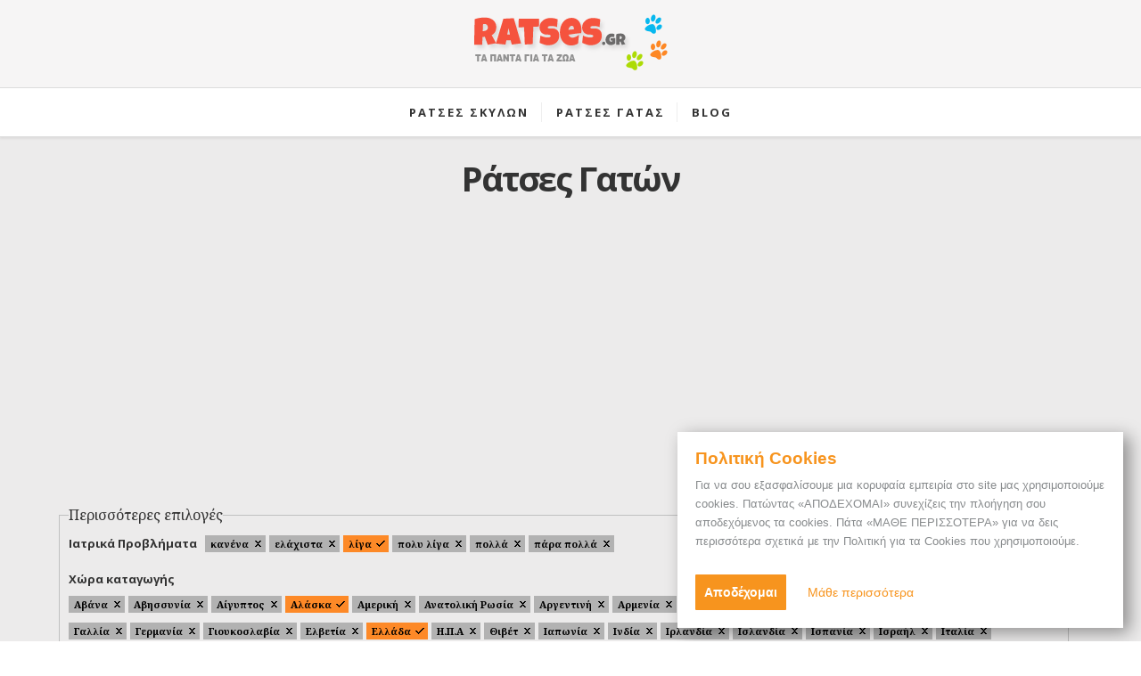

--- FILE ---
content_type: text/html; charset=utf-8
request_url: https://ratses.gr/%CF%81%CE%AC%CF%84%CF%83%CE%B5%CF%82-%CE%B3%CE%B1%CF%84%CF%8E%CE%BD?field_origin_tid%5B0%5D=369&field_origin_tid%5B1%5D=247&field_origin_tid%5B2%5D=261&field_origin_tid%5B3%5D=167&field_origin_tid%5B4%5D=184&field_origin_tid%5B5%5D=143&field_origin_tid%5B6%5D=324&field_origin_tid%5B7%5D=280&field_origin_tid%5B8%5D=50&field_origin_tid%5B9%5D=468&field_medical_rating_tid%5B0%5D=88&mobile_detect_caching_notmobile=
body_size: 7508
content:
<!DOCTYPE html PUBLIC "-//W3C//DTD XHTML+RDFa 1.0//EN"
  "http://www.w3.org/MarkUp/DTD/xhtml-rdfa-1.dtd"><html xmlns="http://www.w3.org/1999/xhtml" xmlns:og="http://ogp.me/ns#" xmlns:fb="http://ogp.me/ns/fb#" xml:lang="en" version="XHTML+RDFa 1.0" dir="ltr"
  
  xmlns:og="http://ogp.me/ns#"
  xmlns:article="http://ogp.me/ns/article#"
  xmlns:book="http://ogp.me/ns/book#"
  xmlns:profile="http://ogp.me/ns/profile#"
  xmlns:video="http://ogp.me/ns/video#"
  xmlns:product="http://ogp.me/ns/product#"
  xmlns:content="http://purl.org/rss/1.0/modules/content/"
  xmlns:dc="http://purl.org/dc/terms/"
  xmlns:foaf="http://xmlns.com/foaf/0.1/"
  xmlns:rdfs="http://www.w3.org/2000/01/rdf-schema#"
  xmlns:sioc="http://rdfs.org/sioc/ns#"
  xmlns:sioct="http://rdfs.org/sioc/types#"
  xmlns:skos="http://www.w3.org/2004/02/skos/core#"
  xmlns:xsd="http://www.w3.org/2001/XMLSchema#" class=" fixed-menu">
<head profile="http://www.w3.org/1999/xhtml/vocab">
  <meta http-equiv="Content-Type" content="text/html; charset=utf-8" />
<link rel="shortcut icon" href="https://ratses.gr/sites/all/themes/furvus/favicon.ico" type="image/vnd.microsoft.icon" />
<meta name="generator" content="Drupal 7 (https://www.drupal.org)" />
<link rel="canonical" href="https://ratses.gr/%CF%81%CE%AC%CF%84%CF%83%CE%B5%CF%82-%CE%B3%CE%B1%CF%84%CF%8E%CE%BD" />
<link rel="shortlink" href="https://ratses.gr/%CF%81%CE%AC%CF%84%CF%83%CE%B5%CF%82-%CE%B3%CE%B1%CF%84%CF%8E%CE%BD" />
<meta property="og:site_name" content="Ράτσες" />
<meta property="og:type" content="article" />
<meta property="og:url" content="https://ratses.gr/%CF%81%CE%AC%CF%84%CF%83%CE%B5%CF%82-%CE%B3%CE%B1%CF%84%CF%8E%CE%BD" />
<meta property="og:title" content="Ράτσες Γατών" />
  <meta name="viewport" content="width=device-width, initial-scale=1">
  <meta property="fb:admins" content="518744151,100004892740409,824243009" />
  <meta property="fb:app_id" content="341322759301269" />
  <title>Ράτσες Γατών | ratses.gr</title>
  <link href='https://fonts.googleapis.com/css?family=Open+Sans:300italic,400italic,600italic,700italic,800italic,400,300,600,700,800&subset=latin,greek' rel='stylesheet' type='text/css'>
  <link href='https://fonts.googleapis.com/css?family=Noto+Serif:400,700,400italic,700italic&subset=latin,greek' rel='stylesheet' type='text/css'>
  <link type="text/css" rel="stylesheet" href="https://ratses.gr/sites/default/files/css/css_xE-rWrJf-fncB6ztZfd2huxqgxu4WO-qwma6Xer30m4.css" media="all" />
<link type="text/css" rel="stylesheet" href="https://ratses.gr/sites/default/files/css/css_4E5IFt3DCuIqrgoVJ5K35VtJ12MRHultq2HMuAAYXSs.css" media="all" />
<link type="text/css" rel="stylesheet" href="https://ratses.gr/sites/default/files/css/css_ZuNHGfxZFTUtLgKo8Gf7qz7QfFWwkCVcBbZCJUSPZCs.css" media="all" />
<style type="text/css" media="all">
<!--/*--><![CDATA[/*><!--*/
#back-top{right:40px;}#back-top span#button{background-color:#CCCCCC;}#back-top span#button:hover{opacity:1;filter:alpha(opacity = 1);background-color:#777777;}

/*]]>*/-->
</style>
<link type="text/css" rel="stylesheet" href="https://ratses.gr/sites/default/files/css/css_nMOeMkCCVqJlCNjAqImUOZW_10rokZZzDgliPzR7NCI.css" media="all" />
  <script type="text/javascript" src="//ajax.googleapis.com/ajax/libs/jquery//jquery.min.js"></script>
<script type="text/javascript">
<!--//--><![CDATA[//><!--
window.jQuery || document.write("<script src='/sites/all/modules/jquery_update/replace/jquery/1.11/jquery.min.js'>\x3C/script>")
//--><!]]>
</script>
<script type="text/javascript" src="https://ratses.gr/misc/jquery.once.js?v=1.2"></script>
<script type="text/javascript" src="https://ratses.gr/misc/drupal.js?rj80c8"></script>
<script type="text/javascript" src="https://ratses.gr/misc/form.js?v=7.63"></script>
<script type="text/javascript" src="https://ratses.gr/sites/all/modules/lightbox2/js/lightbox.js?rj80c8"></script>
<script type="text/javascript" src="https://ratses.gr/sites/all/modules/scroll_to_top/scroll_to_top.js?rj80c8"></script>
<script type="text/javascript" src="https://ratses.gr/sites/all/modules/better_exposed_filters/better_exposed_filters.js?rj80c8"></script>
<script type="text/javascript" src="https://ratses.gr/misc/collapse.js?v=7.63"></script>
<script type="text/javascript" src="https://ratses.gr/sites/all/themes/furvus/js/jquery.form.js?rj80c8"></script>
<script type="text/javascript" src="https://ratses.gr/sites/all/themes/furvus/js/jquery-migrate-1.2.1.min.js?rj80c8"></script>
<script type="text/javascript" src="https://ratses.gr/sites/all/themes/furvus/js/jquery.fitvids.js?rj80c8"></script>
<script type="text/javascript" src="https://ratses.gr/sites/all/themes/furvus/js/jquery.validate.min.js?rj80c8"></script>
<script type="text/javascript" src="https://ratses.gr/sites/all/themes/furvus/js/flexslider/jquery.flexslider-min.js?rj80c8"></script>
<script type="text/javascript" src="https://ratses.gr/sites/all/themes/furvus/js/socialstream.jquery.js?rj80c8"></script>
<script type="text/javascript" src="https://ratses.gr/sites/all/themes/furvus/js/main.js?rj80c8"></script>
<script type="text/javascript" src="https://ratses.gr/sites/all/themes/furvus/js/jquery.cycle2.min.js?rj80c8"></script>
<script type="text/javascript" src="https://ratses.gr/sites/all/themes/furvus/js/labs.core.js?rj80c8"></script>
<script type="text/javascript" src="https://ratses.gr/sites/all/themes/furvus/js/script.js?rj80c8"></script>
<script type="text/javascript" src="https://ratses.gr/sites/all/themes/furvus/libs/ilightbox/src/js/jquery.requestAnimationFrame.js?rj80c8"></script>
<script type="text/javascript" src="https://ratses.gr/sites/all/themes/furvus/libs/ilightbox/src/js/jquery.mousewheel.js?rj80c8"></script>
<script type="text/javascript" src="https://ratses.gr/sites/all/themes/furvus/libs/ilightbox/src/js/ilightbox.js?rj80c8"></script>
<script type="text/javascript">
<!--//--><![CDATA[//><!--
jQuery.extend(Drupal.settings, {"basePath":"\/","pathPrefix":"","ajaxPageState":{"theme":"furvus","theme_token":"S8M4M8jG7XsQ4VfpgLrndEwN2l5GA0rtvuF-LBvqfbY","js":{"\/\/ajax.googleapis.com\/ajax\/libs\/jquery\/\/jquery.min.js":1,"0":1,"misc\/jquery.once.js":1,"misc\/drupal.js":1,"misc\/form.js":1,"sites\/all\/modules\/lightbox2\/js\/lightbox.js":1,"sites\/all\/modules\/scroll_to_top\/scroll_to_top.js":1,"sites\/all\/modules\/better_exposed_filters\/better_exposed_filters.js":1,"misc\/collapse.js":1,"sites\/all\/themes\/furvus\/js\/jquery.form.js":1,"sites\/all\/themes\/furvus\/js\/jquery-migrate-1.2.1.min.js":1,"sites\/all\/themes\/furvus\/js\/jquery.fitvids.js":1,"sites\/all\/themes\/furvus\/js\/jquery.validate.min.js":1,"sites\/all\/themes\/furvus\/js\/flexslider\/jquery.flexslider-min.js":1,"sites\/all\/themes\/furvus\/js\/socialstream.jquery.js":1,"sites\/all\/themes\/furvus\/js\/main.js":1,"sites\/all\/themes\/furvus\/js\/jquery.cycle2.min.js":1,"sites\/all\/themes\/furvus\/js\/labs.core.js":1,"sites\/all\/themes\/furvus\/js\/script.js":1,"sites\/all\/themes\/furvus\/libs\/ilightbox\/src\/js\/jquery.requestAnimationFrame.js":1,"sites\/all\/themes\/furvus\/libs\/ilightbox\/src\/js\/jquery.mousewheel.js":1,"sites\/all\/themes\/furvus\/libs\/ilightbox\/src\/js\/ilightbox.js":1},"css":{"modules\/system\/system.base.css":1,"modules\/system\/system.menus.css":1,"modules\/system\/system.messages.css":1,"modules\/system\/system.theme.css":1,"sites\/all\/modules\/scroll_to_top\/scroll_to_top.css":1,"modules\/field\/theme\/field.css":1,"modules\/node\/node.css":1,"modules\/search\/search.css":1,"modules\/user\/user.css":1,"sites\/all\/modules\/views\/css\/views.css":1,"sites\/all\/modules\/ctools\/css\/ctools.css":1,"sites\/all\/modules\/lightbox2\/css\/lightbox.css":1,"0":1,"sites\/all\/themes\/furvus\/css\/font-awesome-4.2.0\/css\/font-awesome.min.css":1,"sites\/all\/themes\/furvus\/css\/normalize.css":1,"sites\/all\/themes\/furvus\/js\/flexslider\/flexslider.css":1,"sites\/all\/themes\/furvus\/css\/main.css":1,"sites\/all\/themes\/furvus\/css\/768.css":1,"sites\/all\/themes\/furvus\/css\/style.css":1,"sites\/all\/themes\/furvus\/libs\/ilightbox\/src\/css\/ilightbox.css":1}},"lightbox2":{"rtl":0,"file_path":"\/(\\w\\w\/)public:\/","default_image":"\/sites\/all\/modules\/lightbox2\/images\/brokenimage.jpg","border_size":10,"font_color":"000","box_color":"fff","top_position":"","overlay_opacity":"0.8","overlay_color":"000","disable_close_click":true,"resize_sequence":0,"resize_speed":400,"fade_in_speed":400,"slide_down_speed":600,"use_alt_layout":false,"disable_resize":false,"disable_zoom":false,"force_show_nav":false,"show_caption":true,"loop_items":false,"node_link_text":"View Image Details","node_link_target":false,"image_count":"Image !current of !total","video_count":"Video !current of !total","page_count":"Page !current of !total","lite_press_x_close":"press \u003Ca href=\u0022#\u0022 onclick=\u0022hideLightbox(); return FALSE;\u0022\u003E\u003Ckbd\u003Ex\u003C\/kbd\u003E\u003C\/a\u003E to close","download_link_text":"","enable_login":false,"enable_contact":false,"keys_close":"c x 27","keys_previous":"p 37","keys_next":"n 39","keys_zoom":"z","keys_play_pause":"32","display_image_size":"original","image_node_sizes":"()","trigger_lightbox_classes":"","trigger_lightbox_group_classes":"","trigger_slideshow_classes":"","trigger_lightframe_classes":"","trigger_lightframe_group_classes":"","custom_class_handler":0,"custom_trigger_classes":"","disable_for_gallery_lists":true,"disable_for_acidfree_gallery_lists":true,"enable_acidfree_videos":true,"slideshow_interval":5000,"slideshow_automatic_start":true,"slideshow_automatic_exit":true,"show_play_pause":true,"pause_on_next_click":false,"pause_on_previous_click":true,"loop_slides":false,"iframe_width":600,"iframe_height":400,"iframe_border":1,"enable_video":false,"useragent":"Mozilla\/5.0 (Macintosh; Intel Mac OS X 10_15_7) AppleWebKit\/537.36 (KHTML, like Gecko) Chrome\/131.0.0.0 Safari\/537.36; ClaudeBot\/1.0; +claudebot@anthropic.com)"},"scroll_to_top":{"label":"Back to top"},"better_exposed_filters":{"datepicker":false,"slider":false,"settings":[],"autosubmit":false,"views":{"cats":{"displays":{"page":{"filters":{"field_medical_rating_tid":{"required":false},"field_origin_tid":{"required":false}}}}}}},"urlIsAjaxTrusted":{"\/%CF%81%CE%AC%CF%84%CF%83%CE%B5%CF%82-%CE%B3%CE%B1%CF%84%CF%8E%CE%BD":true}});
//--><!]]>
</script>
 
  

<script type="text/javascript"><!--//--><![CDATA[//><!--
	var appConfig = {'page':'false', 'type' : '', 'arg0' : 'ράτσες-γατών', 'arg1' : ''};
//--><!]]></script>

<script async src="//pagead2.googlesyndication.com/pagead/js/adsbygoogle.js"></script>
<script>
  (adsbygoogle = window.adsbygoogle || []).push({
    google_ad_client: "ca-pub-4646119510771431",
    enable_page_level_ads: true
  });
</script>

<style type="text/css" media="all">@import "/gdpr_cookies/cookies.css?6";</style>
<script type="text/javascript" src="/gdpr_cookies/cookies.js?63"></script>

</head>
<body class="html not-front not-logged-in no-sidebars page-ράτσες-γατών with-navigation with-subnav section---- " >
	<div id="fb-root"></div>
	  <script>(function(d, s, id) {
	  var js, fjs = d.getElementsByTagName(s)[0];
	  if (d.getElementById(id)) return;
	  js = d.createElement(s); js.id = id;
	  js.src = "//connect.facebook.net/en_US/all.js#xfbml=1&appId=341322759301269";
	  fjs.parentNode.insertBefore(js, fjs);
	}(document, 'script', 'facebook-jssdk'));</script>
  <div id="wrapper" class="clearfix">
	  	      <div class="container"> 
      <header class="header"> 
        <h1 class="site-title"> <a href="/" title="Ράτσες" rel="home">
        	<img src="/sites/all/themes/furvus/images/logo.png" class="webimg" alt="Ράτσες"/>
        </a> </h1>
        <div class="menu-wrapper"> 
          <div class="l-fixed"> <a class="menu-toggle" href="#menu"><i class="fa fa-bars"></i></a> 
           	            <nav id="menu" class="menuz">
	            	  <div class="region region-menu">
    <div id="mm_system-main-menu"><ul class="menu"><li class="first expanded"><a href="/%CF%81%CE%AC%CF%84%CF%83%CE%B5%CF%82-%CF%83%CE%BA%CF%8D%CE%BB%CF%89%CE%BD" title="" class="oneline">Ρατσες Σκυλων</a><ul class="menu"><li class="first last collapsed"><a href="/%CF%83%CE%BA%CF%85%CE%BB%CE%B9%CE%B1" class="oneline">Σκυλος</a></li>
</ul></li>
<li class="leaf active-trail"><a href="/%CF%81%CE%AC%CF%84%CF%83%CE%B5%CF%82-%CE%B3%CE%B1%CF%84%CF%8E%CE%BD" title="" class="active-trail oneline active">Ρατσες Γατας</a></li>
<li class="last expanded"><a href="/blog" title="" class="oneline">Blog</a><ul class="menu"><li class="first leaf"><a href="/blog/%CE%B5%CE%BA%CF%80%CE%B1%CE%AF%CE%B4%CE%B5%CF%85%CF%83%CE%B7" class="oneline">Εκπαιδευση</a></li>
<li class="last leaf"><a href="/blog/%CF%83%CF%85%CE%BC%CE%B2%CE%BF%CF%85%CE%BB%CE%AD%CF%82" class="oneline">Συμβουλες </a></li>
</ul></li>
</ul></div>  </div><!-- /.region -->
	            </nav>
                                </div>
        </div>
              </header>

      <div class="middle l-fixed" > 
        <div class="content"> 
        	
        	         	
            <div class="primary  "> <!-- blog-posts-->

 						  					      <a id="main-content"></a>
					      
					      					      					        <div class="tabs">
					          					        </div>
					      					      					      					      					      					      					        <h2 class="title" id="page-title">
					          Ράτσες Γατών					        </h2>
					      					      							<div class="grid-posts">
					      		  <div class="region region-content">
    <div id="block-block-18" class="block block-block clearfix">
				                
			<div class="textwidget" >
			  <div class="respbanner bannersticky bnr1">
<div id="closebnr"></div>
<script async src="//pagead2.googlesyndication.com/pagead/js/adsbygoogle.js"></script>
<!-- Ratses.gr - Responsive Banner -->
<ins class="adsbygoogle"
     style="display:block"
     data-ad-client="ca-pub-4646119510771431"
     data-ad-slot="2060777139"
     data-ad-format="auto"></ins>
<script>
(adsbygoogle = window.adsbygoogle || []).push({});
</script>
</div>
<div id="refbanner" class="refbanner"></div>			</div>
		</div><div id="block-system-main" class="block block-system clearfix">
				                
			<div class="textwidget" >
			  <div class="view view-cats view-id-cats view-display-id-page view-dom-id-ce4bfd5d20d73f60c4400299bd6e6ad9">
        
      <div class="view-filters">
      <form action="/%CF%81%CE%AC%CF%84%CF%83%CE%B5%CF%82-%CE%B3%CE%B1%CF%84%CF%8E%CE%BD" method="get" id="views-exposed-form-cats-page" accept-charset="UTF-8"><div><div class="views-exposed-form">
  <div class="views-exposed-widgets clearfix">
          <div id="edit-secondary-wrapper" class="views-exposed-widget views-widget-filter-secondary">
                        <div class="views-widget">
          <fieldset class="collapsible form-wrapper" id="edit-secondary"><legend><span class="fieldset-legend">Περισσότερες επιλογές</span></legend><div class="fieldset-wrapper"><div class="bef-secondary-options"><div class="form-item form-type-select form-item-field-medical-rating-tid">
  <label for="edit-field-medical-rating-tid">Ιατρικά Προβλήματα </label>
 <div class="bef-select-as-links"><div class="form-item">
 <div id="edit-field-medical-rating-tid-86" class="form-item form-type-bef-link form-item-edit-field-medical-rating-tid-86">
 <a href="https://ratses.gr/%CF%81%CE%AC%CF%84%CF%83%CE%B5%CF%82-%CE%B3%CE%B1%CF%84%CF%8E%CE%BD?field_origin_tid%5B0%5D=369&amp;field_origin_tid%5B1%5D=247&amp;field_origin_tid%5B2%5D=261&amp;field_origin_tid%5B3%5D=167&amp;field_origin_tid%5B4%5D=184&amp;field_origin_tid%5B5%5D=143&amp;field_origin_tid%5B6%5D=324&amp;field_origin_tid%5B7%5D=280&amp;field_origin_tid%5B8%5D=50&amp;field_origin_tid%5B9%5D=468&amp;field_medical_rating_tid%5B0%5D=88&amp;field_medical_rating_tid%5B1%5D=86&amp;mobile_detect_caching_notmobile=">κανένα</a>
</div>
<div id="edit-field-medical-rating-tid-85" class="form-item form-type-bef-link form-item-edit-field-medical-rating-tid-85">
 <a href="https://ratses.gr/%CF%81%CE%AC%CF%84%CF%83%CE%B5%CF%82-%CE%B3%CE%B1%CF%84%CF%8E%CE%BD?field_origin_tid%5B0%5D=369&amp;field_origin_tid%5B1%5D=247&amp;field_origin_tid%5B2%5D=261&amp;field_origin_tid%5B3%5D=167&amp;field_origin_tid%5B4%5D=184&amp;field_origin_tid%5B5%5D=143&amp;field_origin_tid%5B6%5D=324&amp;field_origin_tid%5B7%5D=280&amp;field_origin_tid%5B8%5D=50&amp;field_origin_tid%5B9%5D=468&amp;field_medical_rating_tid%5B0%5D=88&amp;field_medical_rating_tid%5B1%5D=85&amp;mobile_detect_caching_notmobile=">ελάχιστα</a>
</div>
<div id="edit-field-medical-rating-tid-88" class="form-item form-type-bef-link form-item-edit-field-medical-rating-tid-88">
 <a href="https://ratses.gr/%CF%81%CE%AC%CF%84%CF%83%CE%B5%CF%82-%CE%B3%CE%B1%CF%84%CF%8E%CE%BD?field_origin_tid%5B0%5D=369&amp;field_origin_tid%5B1%5D=247&amp;field_origin_tid%5B2%5D=261&amp;field_origin_tid%5B3%5D=167&amp;field_origin_tid%5B4%5D=184&amp;field_origin_tid%5B5%5D=143&amp;field_origin_tid%5B6%5D=324&amp;field_origin_tid%5B7%5D=280&amp;field_origin_tid%5B8%5D=50&amp;field_origin_tid%5B9%5D=468&amp;field_medical_rating_tid%5B0%5D=88&amp;field_medical_rating_tid%5B1%5D=88&amp;mobile_detect_caching_notmobile=" class="active">λίγα</a>
</div>
<div id="edit-field-medical-rating-tid-87" class="form-item form-type-bef-link form-item-edit-field-medical-rating-tid-87">
 <a href="https://ratses.gr/%CF%81%CE%AC%CF%84%CF%83%CE%B5%CF%82-%CE%B3%CE%B1%CF%84%CF%8E%CE%BD?field_origin_tid%5B0%5D=369&amp;field_origin_tid%5B1%5D=247&amp;field_origin_tid%5B2%5D=261&amp;field_origin_tid%5B3%5D=167&amp;field_origin_tid%5B4%5D=184&amp;field_origin_tid%5B5%5D=143&amp;field_origin_tid%5B6%5D=324&amp;field_origin_tid%5B7%5D=280&amp;field_origin_tid%5B8%5D=50&amp;field_origin_tid%5B9%5D=468&amp;field_medical_rating_tid%5B0%5D=88&amp;field_medical_rating_tid%5B1%5D=87&amp;mobile_detect_caching_notmobile=">πολυ λίγα</a>
</div>
<div id="edit-field-medical-rating-tid-89" class="form-item form-type-bef-link form-item-edit-field-medical-rating-tid-89">
 <a href="https://ratses.gr/%CF%81%CE%AC%CF%84%CF%83%CE%B5%CF%82-%CE%B3%CE%B1%CF%84%CF%8E%CE%BD?field_origin_tid%5B0%5D=369&amp;field_origin_tid%5B1%5D=247&amp;field_origin_tid%5B2%5D=261&amp;field_origin_tid%5B3%5D=167&amp;field_origin_tid%5B4%5D=184&amp;field_origin_tid%5B5%5D=143&amp;field_origin_tid%5B6%5D=324&amp;field_origin_tid%5B7%5D=280&amp;field_origin_tid%5B8%5D=50&amp;field_origin_tid%5B9%5D=468&amp;field_medical_rating_tid%5B0%5D=88&amp;field_medical_rating_tid%5B1%5D=89&amp;mobile_detect_caching_notmobile=">πολλά</a>
</div>
<div id="edit-field-medical-rating-tid-90" class="form-item form-type-bef-link form-item-edit-field-medical-rating-tid-90">
 <a href="https://ratses.gr/%CF%81%CE%AC%CF%84%CF%83%CE%B5%CF%82-%CE%B3%CE%B1%CF%84%CF%8E%CE%BD?field_origin_tid%5B0%5D=369&amp;field_origin_tid%5B1%5D=247&amp;field_origin_tid%5B2%5D=261&amp;field_origin_tid%5B3%5D=167&amp;field_origin_tid%5B4%5D=184&amp;field_origin_tid%5B5%5D=143&amp;field_origin_tid%5B6%5D=324&amp;field_origin_tid%5B7%5D=280&amp;field_origin_tid%5B8%5D=50&amp;field_origin_tid%5B9%5D=468&amp;field_medical_rating_tid%5B0%5D=88&amp;field_medical_rating_tid%5B1%5D=90&amp;mobile_detect_caching_notmobile=">πάρα πολλά</a>
</div>

</div>
<select multiple="multiple" name="field_medical_rating_tid[]" style="display: none;" id="edit-field-medical-rating-tid" size="6" class="form-select"><option value="86">κανένα</option><option value="85">ελάχιστα</option><option value="88" selected="selected">λίγα</option><option value="87">πολυ λίγα</option><option value="89">πολλά</option><option value="90">πάρα πολλά</option></select><input type="hidden" class="bef-new-value" name="field_medical_rating_tid[]" value="88" /></div>
</div>
<div class="form-item form-type-select form-item-field-origin-tid">
  <label for="edit-field-origin-tid">Χώρα καταγωγής </label>
 <div class="bef-select-as-links"><div class="form-item">
 <div id="edit-field-origin-tid-294" class="form-item form-type-bef-link form-item-edit-field-origin-tid-294">
 <a href="https://ratses.gr/%CF%81%CE%AC%CF%84%CF%83%CE%B5%CF%82-%CE%B3%CE%B1%CF%84%CF%8E%CE%BD?field_origin_tid%5B0%5D=369&amp;field_origin_tid%5B1%5D=247&amp;field_origin_tid%5B2%5D=261&amp;field_origin_tid%5B3%5D=167&amp;field_origin_tid%5B4%5D=184&amp;field_origin_tid%5B5%5D=143&amp;field_origin_tid%5B6%5D=324&amp;field_origin_tid%5B7%5D=280&amp;field_origin_tid%5B8%5D=50&amp;field_origin_tid%5B9%5D=468&amp;field_origin_tid%5B10%5D=294&amp;field_medical_rating_tid%5B0%5D=88&amp;mobile_detect_caching_notmobile=">Αβάνα</a>
</div>
<div id="edit-field-origin-tid-244" class="form-item form-type-bef-link form-item-edit-field-origin-tid-244">
 <a href="https://ratses.gr/%CF%81%CE%AC%CF%84%CF%83%CE%B5%CF%82-%CE%B3%CE%B1%CF%84%CF%8E%CE%BD?field_origin_tid%5B0%5D=369&amp;field_origin_tid%5B1%5D=247&amp;field_origin_tid%5B2%5D=261&amp;field_origin_tid%5B3%5D=167&amp;field_origin_tid%5B4%5D=184&amp;field_origin_tid%5B5%5D=143&amp;field_origin_tid%5B6%5D=324&amp;field_origin_tid%5B7%5D=280&amp;field_origin_tid%5B8%5D=50&amp;field_origin_tid%5B9%5D=468&amp;field_origin_tid%5B10%5D=244&amp;field_medical_rating_tid%5B0%5D=88&amp;mobile_detect_caching_notmobile=">Αβησσυνία</a>
</div>
<div id="edit-field-origin-tid-278" class="form-item form-type-bef-link form-item-edit-field-origin-tid-278">
 <a href="https://ratses.gr/%CF%81%CE%AC%CF%84%CF%83%CE%B5%CF%82-%CE%B3%CE%B1%CF%84%CF%8E%CE%BD?field_origin_tid%5B0%5D=369&amp;field_origin_tid%5B1%5D=247&amp;field_origin_tid%5B2%5D=261&amp;field_origin_tid%5B3%5D=167&amp;field_origin_tid%5B4%5D=184&amp;field_origin_tid%5B5%5D=143&amp;field_origin_tid%5B6%5D=324&amp;field_origin_tid%5B7%5D=280&amp;field_origin_tid%5B8%5D=50&amp;field_origin_tid%5B9%5D=468&amp;field_origin_tid%5B10%5D=278&amp;field_medical_rating_tid%5B0%5D=88&amp;mobile_detect_caching_notmobile=">Αίγυπτος</a>
</div>
<div id="edit-field-origin-tid-143" class="form-item form-type-bef-link form-item-edit-field-origin-tid-143">
 <a href="https://ratses.gr/%CF%81%CE%AC%CF%84%CF%83%CE%B5%CF%82-%CE%B3%CE%B1%CF%84%CF%8E%CE%BD?field_origin_tid%5B0%5D=369&amp;field_origin_tid%5B1%5D=247&amp;field_origin_tid%5B2%5D=261&amp;field_origin_tid%5B3%5D=167&amp;field_origin_tid%5B4%5D=184&amp;field_origin_tid%5B5%5D=143&amp;field_origin_tid%5B6%5D=324&amp;field_origin_tid%5B7%5D=280&amp;field_origin_tid%5B8%5D=50&amp;field_origin_tid%5B9%5D=468&amp;field_origin_tid%5B10%5D=143&amp;field_medical_rating_tid%5B0%5D=88&amp;mobile_detect_caching_notmobile=" class="active">Αλάσκα</a>
</div>
<div id="edit-field-origin-tid-56" class="form-item form-type-bef-link form-item-edit-field-origin-tid-56">
 <a href="https://ratses.gr/%CF%81%CE%AC%CF%84%CF%83%CE%B5%CF%82-%CE%B3%CE%B1%CF%84%CF%8E%CE%BD?field_origin_tid%5B0%5D=369&amp;field_origin_tid%5B1%5D=247&amp;field_origin_tid%5B2%5D=261&amp;field_origin_tid%5B3%5D=167&amp;field_origin_tid%5B4%5D=184&amp;field_origin_tid%5B5%5D=143&amp;field_origin_tid%5B6%5D=324&amp;field_origin_tid%5B7%5D=280&amp;field_origin_tid%5B8%5D=50&amp;field_origin_tid%5B9%5D=468&amp;field_origin_tid%5B10%5D=56&amp;field_medical_rating_tid%5B0%5D=88&amp;mobile_detect_caching_notmobile=">Αμερική</a>
</div>
<div id="edit-field-origin-tid-810" class="form-item form-type-bef-link form-item-edit-field-origin-tid-810">
 <a href="https://ratses.gr/%CF%81%CE%AC%CF%84%CF%83%CE%B5%CF%82-%CE%B3%CE%B1%CF%84%CF%8E%CE%BD?field_origin_tid%5B0%5D=369&amp;field_origin_tid%5B1%5D=247&amp;field_origin_tid%5B2%5D=261&amp;field_origin_tid%5B3%5D=167&amp;field_origin_tid%5B4%5D=184&amp;field_origin_tid%5B5%5D=143&amp;field_origin_tid%5B6%5D=324&amp;field_origin_tid%5B7%5D=280&amp;field_origin_tid%5B8%5D=50&amp;field_origin_tid%5B9%5D=468&amp;field_origin_tid%5B10%5D=810&amp;field_medical_rating_tid%5B0%5D=88&amp;mobile_detect_caching_notmobile=">Ανατολική Ρωσία</a>
</div>
<div id="edit-field-origin-tid-148" class="form-item form-type-bef-link form-item-edit-field-origin-tid-148">
 <a href="https://ratses.gr/%CF%81%CE%AC%CF%84%CF%83%CE%B5%CF%82-%CE%B3%CE%B1%CF%84%CF%8E%CE%BD?field_origin_tid%5B0%5D=369&amp;field_origin_tid%5B1%5D=247&amp;field_origin_tid%5B2%5D=261&amp;field_origin_tid%5B3%5D=167&amp;field_origin_tid%5B4%5D=184&amp;field_origin_tid%5B5%5D=143&amp;field_origin_tid%5B6%5D=324&amp;field_origin_tid%5B7%5D=280&amp;field_origin_tid%5B8%5D=50&amp;field_origin_tid%5B9%5D=468&amp;field_origin_tid%5B10%5D=148&amp;field_medical_rating_tid%5B0%5D=88&amp;mobile_detect_caching_notmobile=">Αργεντινή</a>
</div>
<div id="edit-field-origin-tid-398" class="form-item form-type-bef-link form-item-edit-field-origin-tid-398">
 <a href="https://ratses.gr/%CF%81%CE%AC%CF%84%CF%83%CE%B5%CF%82-%CE%B3%CE%B1%CF%84%CF%8E%CE%BD?field_origin_tid%5B0%5D=369&amp;field_origin_tid%5B1%5D=247&amp;field_origin_tid%5B2%5D=261&amp;field_origin_tid%5B3%5D=167&amp;field_origin_tid%5B4%5D=184&amp;field_origin_tid%5B5%5D=143&amp;field_origin_tid%5B6%5D=324&amp;field_origin_tid%5B7%5D=280&amp;field_origin_tid%5B8%5D=50&amp;field_origin_tid%5B9%5D=468&amp;field_origin_tid%5B10%5D=398&amp;field_medical_rating_tid%5B0%5D=88&amp;mobile_detect_caching_notmobile=">Αρμενία</a>
</div>
<div id="edit-field-origin-tid-324" class="form-item form-type-bef-link form-item-edit-field-origin-tid-324">
 <a href="https://ratses.gr/%CF%81%CE%AC%CF%84%CF%83%CE%B5%CF%82-%CE%B3%CE%B1%CF%84%CF%8E%CE%BD?field_origin_tid%5B0%5D=369&amp;field_origin_tid%5B1%5D=247&amp;field_origin_tid%5B2%5D=261&amp;field_origin_tid%5B3%5D=167&amp;field_origin_tid%5B4%5D=184&amp;field_origin_tid%5B5%5D=143&amp;field_origin_tid%5B6%5D=324&amp;field_origin_tid%5B7%5D=280&amp;field_origin_tid%5B8%5D=50&amp;field_origin_tid%5B9%5D=468&amp;field_origin_tid%5B10%5D=324&amp;field_medical_rating_tid%5B0%5D=88&amp;mobile_detect_caching_notmobile=" class="active">Ασία</a>
</div>
<div id="edit-field-origin-tid-271" class="form-item form-type-bef-link form-item-edit-field-origin-tid-271">
 <a href="https://ratses.gr/%CF%81%CE%AC%CF%84%CF%83%CE%B5%CF%82-%CE%B3%CE%B1%CF%84%CF%8E%CE%BD?field_origin_tid%5B0%5D=369&amp;field_origin_tid%5B1%5D=247&amp;field_origin_tid%5B2%5D=261&amp;field_origin_tid%5B3%5D=167&amp;field_origin_tid%5B4%5D=184&amp;field_origin_tid%5B5%5D=143&amp;field_origin_tid%5B6%5D=324&amp;field_origin_tid%5B7%5D=280&amp;field_origin_tid%5B8%5D=50&amp;field_origin_tid%5B9%5D=468&amp;field_origin_tid%5B10%5D=271&amp;field_medical_rating_tid%5B0%5D=88&amp;mobile_detect_caching_notmobile=">Αυστραλία</a>
</div>
<div id="edit-field-origin-tid-172" class="form-item form-type-bef-link form-item-edit-field-origin-tid-172">
 <a href="https://ratses.gr/%CF%81%CE%AC%CF%84%CF%83%CE%B5%CF%82-%CE%B3%CE%B1%CF%84%CF%8E%CE%BD?field_origin_tid%5B0%5D=369&amp;field_origin_tid%5B1%5D=247&amp;field_origin_tid%5B2%5D=261&amp;field_origin_tid%5B3%5D=167&amp;field_origin_tid%5B4%5D=184&amp;field_origin_tid%5B5%5D=143&amp;field_origin_tid%5B6%5D=324&amp;field_origin_tid%5B7%5D=280&amp;field_origin_tid%5B8%5D=50&amp;field_origin_tid%5B9%5D=468&amp;field_origin_tid%5B10%5D=172&amp;field_medical_rating_tid%5B0%5D=88&amp;mobile_detect_caching_notmobile=">Αφγανιστάν</a>
</div>
<div id="edit-field-origin-tid-254" class="form-item form-type-bef-link form-item-edit-field-origin-tid-254">
 <a href="https://ratses.gr/%CF%81%CE%AC%CF%84%CF%83%CE%B5%CF%82-%CE%B3%CE%B1%CF%84%CF%8E%CE%BD?field_origin_tid%5B0%5D=369&amp;field_origin_tid%5B1%5D=247&amp;field_origin_tid%5B2%5D=261&amp;field_origin_tid%5B3%5D=167&amp;field_origin_tid%5B4%5D=184&amp;field_origin_tid%5B5%5D=143&amp;field_origin_tid%5B6%5D=324&amp;field_origin_tid%5B7%5D=280&amp;field_origin_tid%5B8%5D=50&amp;field_origin_tid%5B9%5D=468&amp;field_origin_tid%5B10%5D=254&amp;field_medical_rating_tid%5B0%5D=88&amp;mobile_detect_caching_notmobile=">Αφρική</a>
</div>
<div id="edit-field-origin-tid-231" class="form-item form-type-bef-link form-item-edit-field-origin-tid-231">
 <a href="https://ratses.gr/%CF%81%CE%AC%CF%84%CF%83%CE%B5%CF%82-%CE%B3%CE%B1%CF%84%CF%8E%CE%BD?field_origin_tid%5B0%5D=369&amp;field_origin_tid%5B1%5D=247&amp;field_origin_tid%5B2%5D=261&amp;field_origin_tid%5B3%5D=167&amp;field_origin_tid%5B4%5D=184&amp;field_origin_tid%5B5%5D=143&amp;field_origin_tid%5B6%5D=324&amp;field_origin_tid%5B7%5D=280&amp;field_origin_tid%5B8%5D=50&amp;field_origin_tid%5B9%5D=468&amp;field_origin_tid%5B10%5D=231&amp;field_medical_rating_tid%5B0%5D=88&amp;mobile_detect_caching_notmobile=">Βέλγιο</a>
</div>
<div id="edit-field-origin-tid-62" class="form-item form-type-bef-link form-item-edit-field-origin-tid-62">
 <a href="https://ratses.gr/%CF%81%CE%AC%CF%84%CF%83%CE%B5%CF%82-%CE%B3%CE%B1%CF%84%CF%8E%CE%BD?field_origin_tid%5B0%5D=369&amp;field_origin_tid%5B1%5D=247&amp;field_origin_tid%5B2%5D=261&amp;field_origin_tid%5B3%5D=167&amp;field_origin_tid%5B4%5D=184&amp;field_origin_tid%5B5%5D=143&amp;field_origin_tid%5B6%5D=324&amp;field_origin_tid%5B7%5D=280&amp;field_origin_tid%5B8%5D=50&amp;field_origin_tid%5B9%5D=468&amp;field_origin_tid%5B10%5D=62&amp;field_medical_rating_tid%5B0%5D=88&amp;mobile_detect_caching_notmobile=">Γαλλία</a>
</div>
<div id="edit-field-origin-tid-48" class="form-item form-type-bef-link form-item-edit-field-origin-tid-48">
 <a href="https://ratses.gr/%CF%81%CE%AC%CF%84%CF%83%CE%B5%CF%82-%CE%B3%CE%B1%CF%84%CF%8E%CE%BD?field_origin_tid%5B0%5D=369&amp;field_origin_tid%5B1%5D=247&amp;field_origin_tid%5B2%5D=261&amp;field_origin_tid%5B3%5D=167&amp;field_origin_tid%5B4%5D=184&amp;field_origin_tid%5B5%5D=143&amp;field_origin_tid%5B6%5D=324&amp;field_origin_tid%5B7%5D=280&amp;field_origin_tid%5B8%5D=50&amp;field_origin_tid%5B9%5D=468&amp;field_origin_tid%5B10%5D=48&amp;field_medical_rating_tid%5B0%5D=88&amp;mobile_detect_caching_notmobile=">Γερμανία</a>
</div>
<div id="edit-field-origin-tid-141" class="form-item form-type-bef-link form-item-edit-field-origin-tid-141">
 <a href="https://ratses.gr/%CF%81%CE%AC%CF%84%CF%83%CE%B5%CF%82-%CE%B3%CE%B1%CF%84%CF%8E%CE%BD?field_origin_tid%5B0%5D=369&amp;field_origin_tid%5B1%5D=247&amp;field_origin_tid%5B2%5D=261&amp;field_origin_tid%5B3%5D=167&amp;field_origin_tid%5B4%5D=184&amp;field_origin_tid%5B5%5D=143&amp;field_origin_tid%5B6%5D=324&amp;field_origin_tid%5B7%5D=280&amp;field_origin_tid%5B8%5D=50&amp;field_origin_tid%5B9%5D=468&amp;field_origin_tid%5B10%5D=141&amp;field_medical_rating_tid%5B0%5D=88&amp;mobile_detect_caching_notmobile=">Γιουκοσλαβία</a>
</div>
<div id="edit-field-origin-tid-130" class="form-item form-type-bef-link form-item-edit-field-origin-tid-130">
 <a href="https://ratses.gr/%CF%81%CE%AC%CF%84%CF%83%CE%B5%CF%82-%CE%B3%CE%B1%CF%84%CF%8E%CE%BD?field_origin_tid%5B0%5D=369&amp;field_origin_tid%5B1%5D=247&amp;field_origin_tid%5B2%5D=261&amp;field_origin_tid%5B3%5D=167&amp;field_origin_tid%5B4%5D=184&amp;field_origin_tid%5B5%5D=143&amp;field_origin_tid%5B6%5D=324&amp;field_origin_tid%5B7%5D=280&amp;field_origin_tid%5B8%5D=50&amp;field_origin_tid%5B9%5D=468&amp;field_origin_tid%5B10%5D=130&amp;field_medical_rating_tid%5B0%5D=88&amp;mobile_detect_caching_notmobile=">Ελβετία</a>
</div>
<div id="edit-field-origin-tid-184" class="form-item form-type-bef-link form-item-edit-field-origin-tid-184">
 <a href="https://ratses.gr/%CF%81%CE%AC%CF%84%CF%83%CE%B5%CF%82-%CE%B3%CE%B1%CF%84%CF%8E%CE%BD?field_origin_tid%5B0%5D=369&amp;field_origin_tid%5B1%5D=247&amp;field_origin_tid%5B2%5D=261&amp;field_origin_tid%5B3%5D=167&amp;field_origin_tid%5B4%5D=184&amp;field_origin_tid%5B5%5D=143&amp;field_origin_tid%5B6%5D=324&amp;field_origin_tid%5B7%5D=280&amp;field_origin_tid%5B8%5D=50&amp;field_origin_tid%5B9%5D=468&amp;field_origin_tid%5B10%5D=184&amp;field_medical_rating_tid%5B0%5D=88&amp;mobile_detect_caching_notmobile=" class="active">Ελλάδα</a>
</div>
<div id="edit-field-origin-tid-136" class="form-item form-type-bef-link form-item-edit-field-origin-tid-136">
 <a href="https://ratses.gr/%CF%81%CE%AC%CF%84%CF%83%CE%B5%CF%82-%CE%B3%CE%B1%CF%84%CF%8E%CE%BD?field_origin_tid%5B0%5D=369&amp;field_origin_tid%5B1%5D=247&amp;field_origin_tid%5B2%5D=261&amp;field_origin_tid%5B3%5D=167&amp;field_origin_tid%5B4%5D=184&amp;field_origin_tid%5B5%5D=143&amp;field_origin_tid%5B6%5D=324&amp;field_origin_tid%5B7%5D=280&amp;field_origin_tid%5B8%5D=50&amp;field_origin_tid%5B9%5D=468&amp;field_origin_tid%5B10%5D=136&amp;field_medical_rating_tid%5B0%5D=88&amp;mobile_detect_caching_notmobile=">Η.Π.Α</a>
</div>
<div id="edit-field-origin-tid-107" class="form-item form-type-bef-link form-item-edit-field-origin-tid-107">
 <a href="https://ratses.gr/%CF%81%CE%AC%CF%84%CF%83%CE%B5%CF%82-%CE%B3%CE%B1%CF%84%CF%8E%CE%BD?field_origin_tid%5B0%5D=369&amp;field_origin_tid%5B1%5D=247&amp;field_origin_tid%5B2%5D=261&amp;field_origin_tid%5B3%5D=167&amp;field_origin_tid%5B4%5D=184&amp;field_origin_tid%5B5%5D=143&amp;field_origin_tid%5B6%5D=324&amp;field_origin_tid%5B7%5D=280&amp;field_origin_tid%5B8%5D=50&amp;field_origin_tid%5B9%5D=468&amp;field_origin_tid%5B10%5D=107&amp;field_medical_rating_tid%5B0%5D=88&amp;mobile_detect_caching_notmobile=">Θιβέτ</a>
</div>
<div id="edit-field-origin-tid-104" class="form-item form-type-bef-link form-item-edit-field-origin-tid-104">
 <a href="https://ratses.gr/%CF%81%CE%AC%CF%84%CF%83%CE%B5%CF%82-%CE%B3%CE%B1%CF%84%CF%8E%CE%BD?field_origin_tid%5B0%5D=369&amp;field_origin_tid%5B1%5D=247&amp;field_origin_tid%5B2%5D=261&amp;field_origin_tid%5B3%5D=167&amp;field_origin_tid%5B4%5D=184&amp;field_origin_tid%5B5%5D=143&amp;field_origin_tid%5B6%5D=324&amp;field_origin_tid%5B7%5D=280&amp;field_origin_tid%5B8%5D=50&amp;field_origin_tid%5B9%5D=468&amp;field_origin_tid%5B10%5D=104&amp;field_medical_rating_tid%5B0%5D=88&amp;mobile_detect_caching_notmobile=">Ιαπωνία</a>
</div>
<div id="edit-field-origin-tid-240" class="form-item form-type-bef-link form-item-edit-field-origin-tid-240">
 <a href="https://ratses.gr/%CF%81%CE%AC%CF%84%CF%83%CE%B5%CF%82-%CE%B3%CE%B1%CF%84%CF%8E%CE%BD?field_origin_tid%5B0%5D=369&amp;field_origin_tid%5B1%5D=247&amp;field_origin_tid%5B2%5D=261&amp;field_origin_tid%5B3%5D=167&amp;field_origin_tid%5B4%5D=184&amp;field_origin_tid%5B5%5D=143&amp;field_origin_tid%5B6%5D=324&amp;field_origin_tid%5B7%5D=280&amp;field_origin_tid%5B8%5D=50&amp;field_origin_tid%5B9%5D=468&amp;field_origin_tid%5B10%5D=240&amp;field_medical_rating_tid%5B0%5D=88&amp;mobile_detect_caching_notmobile=">Ινδία</a>
</div>
<div id="edit-field-origin-tid-305" class="form-item form-type-bef-link form-item-edit-field-origin-tid-305">
 <a href="https://ratses.gr/%CF%81%CE%AC%CF%84%CF%83%CE%B5%CF%82-%CE%B3%CE%B1%CF%84%CF%8E%CE%BD?field_origin_tid%5B0%5D=369&amp;field_origin_tid%5B1%5D=247&amp;field_origin_tid%5B2%5D=261&amp;field_origin_tid%5B3%5D=167&amp;field_origin_tid%5B4%5D=184&amp;field_origin_tid%5B5%5D=143&amp;field_origin_tid%5B6%5D=324&amp;field_origin_tid%5B7%5D=280&amp;field_origin_tid%5B8%5D=50&amp;field_origin_tid%5B9%5D=468&amp;field_origin_tid%5B10%5D=305&amp;field_medical_rating_tid%5B0%5D=88&amp;mobile_detect_caching_notmobile=">Ιρλανδία</a>
</div>
<div id="edit-field-origin-tid-257" class="form-item form-type-bef-link form-item-edit-field-origin-tid-257">
 <a href="https://ratses.gr/%CF%81%CE%AC%CF%84%CF%83%CE%B5%CF%82-%CE%B3%CE%B1%CF%84%CF%8E%CE%BD?field_origin_tid%5B0%5D=369&amp;field_origin_tid%5B1%5D=247&amp;field_origin_tid%5B2%5D=261&amp;field_origin_tid%5B3%5D=167&amp;field_origin_tid%5B4%5D=184&amp;field_origin_tid%5B5%5D=143&amp;field_origin_tid%5B6%5D=324&amp;field_origin_tid%5B7%5D=280&amp;field_origin_tid%5B8%5D=50&amp;field_origin_tid%5B9%5D=468&amp;field_origin_tid%5B10%5D=257&amp;field_medical_rating_tid%5B0%5D=88&amp;mobile_detect_caching_notmobile=">Ισλανδία</a>
</div>
<div id="edit-field-origin-tid-170" class="form-item form-type-bef-link form-item-edit-field-origin-tid-170">
 <a href="https://ratses.gr/%CF%81%CE%AC%CF%84%CF%83%CE%B5%CF%82-%CE%B3%CE%B1%CF%84%CF%8E%CE%BD?field_origin_tid%5B0%5D=369&amp;field_origin_tid%5B1%5D=247&amp;field_origin_tid%5B2%5D=261&amp;field_origin_tid%5B3%5D=167&amp;field_origin_tid%5B4%5D=184&amp;field_origin_tid%5B5%5D=143&amp;field_origin_tid%5B6%5D=324&amp;field_origin_tid%5B7%5D=280&amp;field_origin_tid%5B8%5D=50&amp;field_origin_tid%5B9%5D=468&amp;field_origin_tid%5B10%5D=170&amp;field_medical_rating_tid%5B0%5D=88&amp;mobile_detect_caching_notmobile=">Ισπανία</a>
</div>
<div id="edit-field-origin-tid-192" class="form-item form-type-bef-link form-item-edit-field-origin-tid-192">
 <a href="https://ratses.gr/%CF%81%CE%AC%CF%84%CF%83%CE%B5%CF%82-%CE%B3%CE%B1%CF%84%CF%8E%CE%BD?field_origin_tid%5B0%5D=369&amp;field_origin_tid%5B1%5D=247&amp;field_origin_tid%5B2%5D=261&amp;field_origin_tid%5B3%5D=167&amp;field_origin_tid%5B4%5D=184&amp;field_origin_tid%5B5%5D=143&amp;field_origin_tid%5B6%5D=324&amp;field_origin_tid%5B7%5D=280&amp;field_origin_tid%5B8%5D=50&amp;field_origin_tid%5B9%5D=468&amp;field_origin_tid%5B10%5D=192&amp;field_medical_rating_tid%5B0%5D=88&amp;mobile_detect_caching_notmobile=">Ισραήλ</a>
</div>
<div id="edit-field-origin-tid-125" class="form-item form-type-bef-link form-item-edit-field-origin-tid-125">
 <a href="https://ratses.gr/%CF%81%CE%AC%CF%84%CF%83%CE%B5%CF%82-%CE%B3%CE%B1%CF%84%CF%8E%CE%BD?field_origin_tid%5B0%5D=369&amp;field_origin_tid%5B1%5D=247&amp;field_origin_tid%5B2%5D=261&amp;field_origin_tid%5B3%5D=167&amp;field_origin_tid%5B4%5D=184&amp;field_origin_tid%5B5%5D=143&amp;field_origin_tid%5B6%5D=324&amp;field_origin_tid%5B7%5D=280&amp;field_origin_tid%5B8%5D=50&amp;field_origin_tid%5B9%5D=468&amp;field_origin_tid%5B10%5D=125&amp;field_medical_rating_tid%5B0%5D=88&amp;mobile_detect_caching_notmobile=">Ιταλία</a>
</div>
<div id="edit-field-origin-tid-162" class="form-item form-type-bef-link form-item-edit-field-origin-tid-162">
 <a href="https://ratses.gr/%CF%81%CE%AC%CF%84%CF%83%CE%B5%CF%82-%CE%B3%CE%B1%CF%84%CF%8E%CE%BD?field_origin_tid%5B0%5D=369&amp;field_origin_tid%5B1%5D=247&amp;field_origin_tid%5B2%5D=261&amp;field_origin_tid%5B3%5D=167&amp;field_origin_tid%5B4%5D=184&amp;field_origin_tid%5B5%5D=143&amp;field_origin_tid%5B6%5D=324&amp;field_origin_tid%5B7%5D=280&amp;field_origin_tid%5B8%5D=50&amp;field_origin_tid%5B9%5D=468&amp;field_origin_tid%5B10%5D=162&amp;field_medical_rating_tid%5B0%5D=88&amp;mobile_detect_caching_notmobile=">Καναδάς</a>
</div>
<div id="edit-field-origin-tid-590" class="form-item form-type-bef-link form-item-edit-field-origin-tid-590">
 <a href="https://ratses.gr/%CF%81%CE%AC%CF%84%CF%83%CE%B5%CF%82-%CE%B3%CE%B1%CF%84%CF%8E%CE%BD?field_origin_tid%5B0%5D=369&amp;field_origin_tid%5B1%5D=247&amp;field_origin_tid%5B2%5D=261&amp;field_origin_tid%5B3%5D=167&amp;field_origin_tid%5B4%5D=184&amp;field_origin_tid%5B5%5D=143&amp;field_origin_tid%5B6%5D=324&amp;field_origin_tid%5B7%5D=280&amp;field_origin_tid%5B8%5D=50&amp;field_origin_tid%5B9%5D=468&amp;field_origin_tid%5B10%5D=590&amp;field_medical_rating_tid%5B0%5D=88&amp;mobile_detect_caching_notmobile=">Κανάριοι Νήσοι</a>
</div>
<div id="edit-field-origin-tid-103" class="form-item form-type-bef-link form-item-edit-field-origin-tid-103">
 <a href="https://ratses.gr/%CF%81%CE%AC%CF%84%CF%83%CE%B5%CF%82-%CE%B3%CE%B1%CF%84%CF%8E%CE%BD?field_origin_tid%5B0%5D=369&amp;field_origin_tid%5B1%5D=247&amp;field_origin_tid%5B2%5D=261&amp;field_origin_tid%5B3%5D=167&amp;field_origin_tid%5B4%5D=184&amp;field_origin_tid%5B5%5D=143&amp;field_origin_tid%5B6%5D=324&amp;field_origin_tid%5B7%5D=280&amp;field_origin_tid%5B8%5D=50&amp;field_origin_tid%5B9%5D=468&amp;field_origin_tid%5B10%5D=103&amp;field_medical_rating_tid%5B0%5D=88&amp;mobile_detect_caching_notmobile=">Κίνα</a>
</div>
<div id="edit-field-origin-tid-183" class="form-item form-type-bef-link form-item-edit-field-origin-tid-183">
 <a href="https://ratses.gr/%CF%81%CE%AC%CF%84%CF%83%CE%B5%CF%82-%CE%B3%CE%B1%CF%84%CF%8E%CE%BD?field_origin_tid%5B0%5D=369&amp;field_origin_tid%5B1%5D=247&amp;field_origin_tid%5B2%5D=261&amp;field_origin_tid%5B3%5D=167&amp;field_origin_tid%5B4%5D=184&amp;field_origin_tid%5B5%5D=143&amp;field_origin_tid%5B6%5D=324&amp;field_origin_tid%5B7%5D=280&amp;field_origin_tid%5B8%5D=50&amp;field_origin_tid%5B9%5D=468&amp;field_origin_tid%5B10%5D=183&amp;field_medical_rating_tid%5B0%5D=88&amp;mobile_detect_caching_notmobile=">Κρήτη</a>
</div>
<div id="edit-field-origin-tid-303" class="form-item form-type-bef-link form-item-edit-field-origin-tid-303">
 <a href="https://ratses.gr/%CF%81%CE%AC%CF%84%CF%83%CE%B5%CF%82-%CE%B3%CE%B1%CF%84%CF%8E%CE%BD?field_origin_tid%5B0%5D=369&amp;field_origin_tid%5B1%5D=247&amp;field_origin_tid%5B2%5D=261&amp;field_origin_tid%5B3%5D=167&amp;field_origin_tid%5B4%5D=184&amp;field_origin_tid%5B5%5D=143&amp;field_origin_tid%5B6%5D=324&amp;field_origin_tid%5B7%5D=280&amp;field_origin_tid%5B8%5D=50&amp;field_origin_tid%5B9%5D=468&amp;field_origin_tid%5B10%5D=303&amp;field_medical_rating_tid%5B0%5D=88&amp;mobile_detect_caching_notmobile=">Μαγαδασκάρη</a>
</div>
<div id="edit-field-origin-tid-430" class="form-item form-type-bef-link form-item-edit-field-origin-tid-430">
 <a href="https://ratses.gr/%CF%81%CE%AC%CF%84%CF%83%CE%B5%CF%82-%CE%B3%CE%B1%CF%84%CF%8E%CE%BD?field_origin_tid%5B0%5D=369&amp;field_origin_tid%5B1%5D=247&amp;field_origin_tid%5B2%5D=261&amp;field_origin_tid%5B3%5D=167&amp;field_origin_tid%5B4%5D=184&amp;field_origin_tid%5B5%5D=143&amp;field_origin_tid%5B6%5D=324&amp;field_origin_tid%5B7%5D=280&amp;field_origin_tid%5B8%5D=50&amp;field_origin_tid%5B9%5D=468&amp;field_origin_tid%5B10%5D=430&amp;field_medical_rating_tid%5B0%5D=88&amp;mobile_detect_caching_notmobile=">Μαλαισία</a>
</div>
<div id="edit-field-origin-tid-845" class="form-item form-type-bef-link form-item-edit-field-origin-tid-845">
 <a href="https://ratses.gr/%CF%81%CE%AC%CF%84%CF%83%CE%B5%CF%82-%CE%B3%CE%B1%CF%84%CF%8E%CE%BD?field_origin_tid%5B0%5D=369&amp;field_origin_tid%5B1%5D=247&amp;field_origin_tid%5B2%5D=261&amp;field_origin_tid%5B3%5D=167&amp;field_origin_tid%5B4%5D=184&amp;field_origin_tid%5B5%5D=143&amp;field_origin_tid%5B6%5D=324&amp;field_origin_tid%5B7%5D=280&amp;field_origin_tid%5B8%5D=50&amp;field_origin_tid%5B9%5D=468&amp;field_origin_tid%5B10%5D=845&amp;field_medical_rating_tid%5B0%5D=88&amp;mobile_detect_caching_notmobile=">Μάλι</a>
</div>
<div id="edit-field-origin-tid-818" class="form-item form-type-bef-link form-item-edit-field-origin-tid-818">
 <a href="https://ratses.gr/%CF%81%CE%AC%CF%84%CF%83%CE%B5%CF%82-%CE%B3%CE%B1%CF%84%CF%8E%CE%BD?field_origin_tid%5B0%5D=369&amp;field_origin_tid%5B1%5D=247&amp;field_origin_tid%5B2%5D=261&amp;field_origin_tid%5B3%5D=167&amp;field_origin_tid%5B4%5D=184&amp;field_origin_tid%5B5%5D=143&amp;field_origin_tid%5B6%5D=324&amp;field_origin_tid%5B7%5D=280&amp;field_origin_tid%5B8%5D=50&amp;field_origin_tid%5B9%5D=468&amp;field_origin_tid%5B10%5D=818&amp;field_medical_rating_tid%5B0%5D=88&amp;mobile_detect_caching_notmobile=">Μάλτα</a>
</div>
<div id="edit-field-origin-tid-177" class="form-item form-type-bef-link form-item-edit-field-origin-tid-177">
 <a href="https://ratses.gr/%CF%81%CE%AC%CF%84%CF%83%CE%B5%CF%82-%CE%B3%CE%B1%CF%84%CF%8E%CE%BD?field_origin_tid%5B0%5D=369&amp;field_origin_tid%5B1%5D=247&amp;field_origin_tid%5B2%5D=261&amp;field_origin_tid%5B3%5D=167&amp;field_origin_tid%5B4%5D=184&amp;field_origin_tid%5B5%5D=143&amp;field_origin_tid%5B6%5D=324&amp;field_origin_tid%5B7%5D=280&amp;field_origin_tid%5B8%5D=50&amp;field_origin_tid%5B9%5D=468&amp;field_origin_tid%5B10%5D=177&amp;field_medical_rating_tid%5B0%5D=88&amp;mobile_detect_caching_notmobile=">Μαρόκο</a>
</div>
<div id="edit-field-origin-tid-59" class="form-item form-type-bef-link form-item-edit-field-origin-tid-59">
 <a href="https://ratses.gr/%CF%81%CE%AC%CF%84%CF%83%CE%B5%CF%82-%CE%B3%CE%B1%CF%84%CF%8E%CE%BD?field_origin_tid%5B0%5D=369&amp;field_origin_tid%5B1%5D=247&amp;field_origin_tid%5B2%5D=261&amp;field_origin_tid%5B3%5D=167&amp;field_origin_tid%5B4%5D=184&amp;field_origin_tid%5B5%5D=143&amp;field_origin_tid%5B6%5D=324&amp;field_origin_tid%5B7%5D=280&amp;field_origin_tid%5B8%5D=50&amp;field_origin_tid%5B9%5D=468&amp;field_origin_tid%5B10%5D=59&amp;field_medical_rating_tid%5B0%5D=88&amp;mobile_detect_caching_notmobile=">Μεγάλη Βρετανία</a>
</div>
<div id="edit-field-origin-tid-50" class="form-item form-type-bef-link form-item-edit-field-origin-tid-50">
 <a href="https://ratses.gr/%CF%81%CE%AC%CF%84%CF%83%CE%B5%CF%82-%CE%B3%CE%B1%CF%84%CF%8E%CE%BD?field_origin_tid%5B0%5D=369&amp;field_origin_tid%5B1%5D=247&amp;field_origin_tid%5B2%5D=261&amp;field_origin_tid%5B3%5D=167&amp;field_origin_tid%5B4%5D=184&amp;field_origin_tid%5B5%5D=143&amp;field_origin_tid%5B6%5D=324&amp;field_origin_tid%5B7%5D=280&amp;field_origin_tid%5B8%5D=50&amp;field_origin_tid%5B9%5D=468&amp;field_origin_tid%5B10%5D=50&amp;field_medical_rating_tid%5B0%5D=88&amp;mobile_detect_caching_notmobile=" class="active">Μεξικό</a>
</div>
<div id="edit-field-origin-tid-237" class="form-item form-type-bef-link form-item-edit-field-origin-tid-237">
 <a href="https://ratses.gr/%CF%81%CE%AC%CF%84%CF%83%CE%B5%CF%82-%CE%B3%CE%B1%CF%84%CF%8E%CE%BD?field_origin_tid%5B0%5D=369&amp;field_origin_tid%5B1%5D=247&amp;field_origin_tid%5B2%5D=261&amp;field_origin_tid%5B3%5D=167&amp;field_origin_tid%5B4%5D=184&amp;field_origin_tid%5B5%5D=143&amp;field_origin_tid%5B6%5D=324&amp;field_origin_tid%5B7%5D=280&amp;field_origin_tid%5B8%5D=50&amp;field_origin_tid%5B9%5D=468&amp;field_origin_tid%5B10%5D=237&amp;field_medical_rating_tid%5B0%5D=88&amp;mobile_detect_caching_notmobile=">Νορβηγία</a>
</div>
<div id="edit-field-origin-tid-261" class="form-item form-type-bef-link form-item-edit-field-origin-tid-261">
 <a href="https://ratses.gr/%CF%81%CE%AC%CF%84%CF%83%CE%B5%CF%82-%CE%B3%CE%B1%CF%84%CF%8E%CE%BD?field_origin_tid%5B0%5D=369&amp;field_origin_tid%5B1%5D=247&amp;field_origin_tid%5B2%5D=261&amp;field_origin_tid%5B3%5D=167&amp;field_origin_tid%5B4%5D=184&amp;field_origin_tid%5B5%5D=143&amp;field_origin_tid%5B6%5D=324&amp;field_origin_tid%5B7%5D=280&amp;field_origin_tid%5B8%5D=50&amp;field_origin_tid%5B9%5D=468&amp;field_origin_tid%5B10%5D=261&amp;field_medical_rating_tid%5B0%5D=88&amp;mobile_detect_caching_notmobile=" class="active">Ολλανδία</a>
</div>
<div id="edit-field-origin-tid-494" class="form-item form-type-bef-link form-item-edit-field-origin-tid-494">
 <a href="https://ratses.gr/%CF%81%CE%AC%CF%84%CF%83%CE%B5%CF%82-%CE%B3%CE%B1%CF%84%CF%8E%CE%BD?field_origin_tid%5B0%5D=369&amp;field_origin_tid%5B1%5D=247&amp;field_origin_tid%5B2%5D=261&amp;field_origin_tid%5B3%5D=167&amp;field_origin_tid%5B4%5D=184&amp;field_origin_tid%5B5%5D=143&amp;field_origin_tid%5B6%5D=324&amp;field_origin_tid%5B7%5D=280&amp;field_origin_tid%5B8%5D=50&amp;field_origin_tid%5B9%5D=468&amp;field_origin_tid%5B10%5D=494&amp;field_medical_rating_tid%5B0%5D=88&amp;mobile_detect_caching_notmobile=">όπου γης και πατρίς</a>
</div>
<div id="edit-field-origin-tid-167" class="form-item form-type-bef-link form-item-edit-field-origin-tid-167">
 <a href="https://ratses.gr/%CF%81%CE%AC%CF%84%CF%83%CE%B5%CF%82-%CE%B3%CE%B1%CF%84%CF%8E%CE%BD?field_origin_tid%5B0%5D=369&amp;field_origin_tid%5B1%5D=247&amp;field_origin_tid%5B2%5D=261&amp;field_origin_tid%5B3%5D=167&amp;field_origin_tid%5B4%5D=184&amp;field_origin_tid%5B5%5D=143&amp;field_origin_tid%5B6%5D=324&amp;field_origin_tid%5B7%5D=280&amp;field_origin_tid%5B8%5D=50&amp;field_origin_tid%5B9%5D=468&amp;field_origin_tid%5B10%5D=167&amp;field_medical_rating_tid%5B0%5D=88&amp;mobile_detect_caching_notmobile=" class="active">Ουγγαρία</a>
</div>
<div id="edit-field-origin-tid-206" class="form-item form-type-bef-link form-item-edit-field-origin-tid-206">
 <a href="https://ratses.gr/%CF%81%CE%AC%CF%84%CF%83%CE%B5%CF%82-%CE%B3%CE%B1%CF%84%CF%8E%CE%BD?field_origin_tid%5B0%5D=369&amp;field_origin_tid%5B1%5D=247&amp;field_origin_tid%5B2%5D=261&amp;field_origin_tid%5B3%5D=167&amp;field_origin_tid%5B4%5D=184&amp;field_origin_tid%5B5%5D=143&amp;field_origin_tid%5B6%5D=324&amp;field_origin_tid%5B7%5D=280&amp;field_origin_tid%5B8%5D=50&amp;field_origin_tid%5B9%5D=468&amp;field_origin_tid%5B10%5D=206&amp;field_medical_rating_tid%5B0%5D=88&amp;mobile_detect_caching_notmobile=">Περσία</a>
</div>
<div id="edit-field-origin-tid-369" class="form-item form-type-bef-link form-item-edit-field-origin-tid-369">
 <a href="https://ratses.gr/%CF%81%CE%AC%CF%84%CF%83%CE%B5%CF%82-%CE%B3%CE%B1%CF%84%CF%8E%CE%BD?field_origin_tid%5B0%5D=369&amp;field_origin_tid%5B1%5D=247&amp;field_origin_tid%5B2%5D=261&amp;field_origin_tid%5B3%5D=167&amp;field_origin_tid%5B4%5D=184&amp;field_origin_tid%5B5%5D=143&amp;field_origin_tid%5B6%5D=324&amp;field_origin_tid%5B7%5D=280&amp;field_origin_tid%5B8%5D=50&amp;field_origin_tid%5B9%5D=468&amp;field_origin_tid%5B10%5D=369&amp;field_medical_rating_tid%5B0%5D=88&amp;mobile_detect_caching_notmobile=" class="active">Πορτογαλία</a>
</div>
<div id="edit-field-origin-tid-329" class="form-item form-type-bef-link form-item-edit-field-origin-tid-329">
 <a href="https://ratses.gr/%CF%81%CE%AC%CF%84%CF%83%CE%B5%CF%82-%CE%B3%CE%B1%CF%84%CF%8E%CE%BD?field_origin_tid%5B0%5D=369&amp;field_origin_tid%5B1%5D=247&amp;field_origin_tid%5B2%5D=261&amp;field_origin_tid%5B3%5D=167&amp;field_origin_tid%5B4%5D=184&amp;field_origin_tid%5B5%5D=143&amp;field_origin_tid%5B6%5D=324&amp;field_origin_tid%5B7%5D=280&amp;field_origin_tid%5B8%5D=50&amp;field_origin_tid%5B9%5D=468&amp;field_origin_tid%5B10%5D=329&amp;field_medical_rating_tid%5B0%5D=88&amp;mobile_detect_caching_notmobile=">Ροδεσία</a>
</div>
<div id="edit-field-origin-tid-213" class="form-item form-type-bef-link form-item-edit-field-origin-tid-213">
 <a href="https://ratses.gr/%CF%81%CE%AC%CF%84%CF%83%CE%B5%CF%82-%CE%B3%CE%B1%CF%84%CF%8E%CE%BD?field_origin_tid%5B0%5D=369&amp;field_origin_tid%5B1%5D=247&amp;field_origin_tid%5B2%5D=261&amp;field_origin_tid%5B3%5D=167&amp;field_origin_tid%5B4%5D=184&amp;field_origin_tid%5B5%5D=143&amp;field_origin_tid%5B6%5D=324&amp;field_origin_tid%5B7%5D=280&amp;field_origin_tid%5B8%5D=50&amp;field_origin_tid%5B9%5D=468&amp;field_origin_tid%5B10%5D=213&amp;field_medical_rating_tid%5B0%5D=88&amp;mobile_detect_caching_notmobile=">Ρωσία</a>
</div>
<div id="edit-field-origin-tid-94" class="form-item form-type-bef-link form-item-edit-field-origin-tid-94">
 <a href="https://ratses.gr/%CF%81%CE%AC%CF%84%CF%83%CE%B5%CF%82-%CE%B3%CE%B1%CF%84%CF%8E%CE%BD?field_origin_tid%5B0%5D=369&amp;field_origin_tid%5B1%5D=247&amp;field_origin_tid%5B2%5D=261&amp;field_origin_tid%5B3%5D=167&amp;field_origin_tid%5B4%5D=184&amp;field_origin_tid%5B5%5D=143&amp;field_origin_tid%5B6%5D=324&amp;field_origin_tid%5B7%5D=280&amp;field_origin_tid%5B8%5D=50&amp;field_origin_tid%5B9%5D=468&amp;field_origin_tid%5B10%5D=94&amp;field_medical_rating_tid%5B0%5D=88&amp;mobile_detect_caching_notmobile=">Σιβηρία</a>
</div>
<div id="edit-field-origin-tid-468" class="form-item form-type-bef-link form-item-edit-field-origin-tid-468">
 <a href="https://ratses.gr/%CF%81%CE%AC%CF%84%CF%83%CE%B5%CF%82-%CE%B3%CE%B1%CF%84%CF%8E%CE%BD?field_origin_tid%5B0%5D=369&amp;field_origin_tid%5B1%5D=247&amp;field_origin_tid%5B2%5D=261&amp;field_origin_tid%5B3%5D=167&amp;field_origin_tid%5B4%5D=184&amp;field_origin_tid%5B5%5D=143&amp;field_origin_tid%5B6%5D=324&amp;field_origin_tid%5B7%5D=280&amp;field_origin_tid%5B8%5D=50&amp;field_origin_tid%5B9%5D=468&amp;field_origin_tid%5B10%5D=468&amp;field_medical_rating_tid%5B0%5D=88&amp;mobile_detect_caching_notmobile=" class="active">Σιγκαπούρη</a>
</div>
<div id="edit-field-origin-tid-821" class="form-item form-type-bef-link form-item-edit-field-origin-tid-821">
 <a href="https://ratses.gr/%CF%81%CE%AC%CF%84%CF%83%CE%B5%CF%82-%CE%B3%CE%B1%CF%84%CF%8E%CE%BD?field_origin_tid%5B0%5D=369&amp;field_origin_tid%5B1%5D=247&amp;field_origin_tid%5B2%5D=261&amp;field_origin_tid%5B3%5D=167&amp;field_origin_tid%5B4%5D=184&amp;field_origin_tid%5B5%5D=143&amp;field_origin_tid%5B6%5D=324&amp;field_origin_tid%5B7%5D=280&amp;field_origin_tid%5B8%5D=50&amp;field_origin_tid%5B9%5D=468&amp;field_origin_tid%5B10%5D=821&amp;field_medical_rating_tid%5B0%5D=88&amp;mobile_detect_caching_notmobile=">Σικελία Ιταλία</a>
</div>
<div id="edit-field-origin-tid-51" class="form-item form-type-bef-link form-item-edit-field-origin-tid-51">
 <a href="https://ratses.gr/%CF%81%CE%AC%CF%84%CF%83%CE%B5%CF%82-%CE%B3%CE%B1%CF%84%CF%8E%CE%BD?field_origin_tid%5B0%5D=369&amp;field_origin_tid%5B1%5D=247&amp;field_origin_tid%5B2%5D=261&amp;field_origin_tid%5B3%5D=167&amp;field_origin_tid%5B4%5D=184&amp;field_origin_tid%5B5%5D=143&amp;field_origin_tid%5B6%5D=324&amp;field_origin_tid%5B7%5D=280&amp;field_origin_tid%5B8%5D=50&amp;field_origin_tid%5B9%5D=468&amp;field_origin_tid%5B10%5D=51&amp;field_medical_rating_tid%5B0%5D=88&amp;mobile_detect_caching_notmobile=">Σκωτία</a>
</div>
<div id="edit-field-origin-tid-470" class="form-item form-type-bef-link form-item-edit-field-origin-tid-470">
 <a href="https://ratses.gr/%CF%81%CE%AC%CF%84%CF%83%CE%B5%CF%82-%CE%B3%CE%B1%CF%84%CF%8E%CE%BD?field_origin_tid%5B0%5D=369&amp;field_origin_tid%5B1%5D=247&amp;field_origin_tid%5B2%5D=261&amp;field_origin_tid%5B3%5D=167&amp;field_origin_tid%5B4%5D=184&amp;field_origin_tid%5B5%5D=143&amp;field_origin_tid%5B6%5D=324&amp;field_origin_tid%5B7%5D=280&amp;field_origin_tid%5B8%5D=50&amp;field_origin_tid%5B9%5D=468&amp;field_origin_tid%5B10%5D=470&amp;field_medical_rating_tid%5B0%5D=88&amp;mobile_detect_caching_notmobile=">Σομαλία</a>
</div>
<div id="edit-field-origin-tid-280" class="form-item form-type-bef-link form-item-edit-field-origin-tid-280">
 <a href="https://ratses.gr/%CF%81%CE%AC%CF%84%CF%83%CE%B5%CF%82-%CE%B3%CE%B1%CF%84%CF%8E%CE%BD?field_origin_tid%5B0%5D=369&amp;field_origin_tid%5B1%5D=247&amp;field_origin_tid%5B2%5D=261&amp;field_origin_tid%5B3%5D=167&amp;field_origin_tid%5B4%5D=184&amp;field_origin_tid%5B5%5D=143&amp;field_origin_tid%5B6%5D=324&amp;field_origin_tid%5B7%5D=280&amp;field_origin_tid%5B8%5D=50&amp;field_origin_tid%5B9%5D=468&amp;field_origin_tid%5B10%5D=280&amp;field_medical_rating_tid%5B0%5D=88&amp;mobile_detect_caching_notmobile=" class="active">Σουηδία</a>
</div>
<div id="edit-field-origin-tid-204" class="form-item form-type-bef-link form-item-edit-field-origin-tid-204">
 <a href="https://ratses.gr/%CF%81%CE%AC%CF%84%CF%83%CE%B5%CF%82-%CE%B3%CE%B1%CF%84%CF%8E%CE%BD?field_origin_tid%5B0%5D=369&amp;field_origin_tid%5B1%5D=247&amp;field_origin_tid%5B2%5D=261&amp;field_origin_tid%5B3%5D=167&amp;field_origin_tid%5B4%5D=184&amp;field_origin_tid%5B5%5D=143&amp;field_origin_tid%5B6%5D=324&amp;field_origin_tid%5B7%5D=280&amp;field_origin_tid%5B8%5D=50&amp;field_origin_tid%5B9%5D=468&amp;field_origin_tid%5B10%5D=204&amp;field_medical_rating_tid%5B0%5D=88&amp;mobile_detect_caching_notmobile=">Ταιλάνδη</a>
</div>
<div id="edit-field-origin-tid-247" class="form-item form-type-bef-link form-item-edit-field-origin-tid-247">
 <a href="https://ratses.gr/%CF%81%CE%AC%CF%84%CF%83%CE%B5%CF%82-%CE%B3%CE%B1%CF%84%CF%8E%CE%BD?field_origin_tid%5B0%5D=369&amp;field_origin_tid%5B1%5D=247&amp;field_origin_tid%5B2%5D=261&amp;field_origin_tid%5B3%5D=167&amp;field_origin_tid%5B4%5D=184&amp;field_origin_tid%5B5%5D=143&amp;field_origin_tid%5B6%5D=324&amp;field_origin_tid%5B7%5D=280&amp;field_origin_tid%5B8%5D=50&amp;field_origin_tid%5B9%5D=468&amp;field_origin_tid%5B10%5D=247&amp;field_medical_rating_tid%5B0%5D=88&amp;mobile_detect_caching_notmobile=" class="active">Τουρκία</a>
</div>
<div id="edit-field-origin-tid-339" class="form-item form-type-bef-link form-item-edit-field-origin-tid-339">
 <a href="https://ratses.gr/%CF%81%CE%AC%CF%84%CF%83%CE%B5%CF%82-%CE%B3%CE%B1%CF%84%CF%8E%CE%BD?field_origin_tid%5B0%5D=369&amp;field_origin_tid%5B1%5D=247&amp;field_origin_tid%5B2%5D=261&amp;field_origin_tid%5B3%5D=167&amp;field_origin_tid%5B4%5D=184&amp;field_origin_tid%5B5%5D=143&amp;field_origin_tid%5B6%5D=324&amp;field_origin_tid%5B7%5D=280&amp;field_origin_tid%5B8%5D=50&amp;field_origin_tid%5B9%5D=468&amp;field_origin_tid%5B10%5D=339&amp;field_medical_rating_tid%5B0%5D=88&amp;mobile_detect_caching_notmobile=">Φιλανδία</a>
</div>

</div>
<select multiple="multiple" name="field_origin_tid[]" style="display: none;" id="edit-field-origin-tid" size="9" class="form-select"><option value="294">Αβάνα</option><option value="244">Αβησσυνία</option><option value="278">Αίγυπτος</option><option value="143" selected="selected">Αλάσκα</option><option value="56">Αμερική</option><option value="810">Ανατολική Ρωσία</option><option value="148">Αργεντινή</option><option value="398">Αρμενία</option><option value="324" selected="selected">Ασία</option><option value="271">Αυστραλία</option><option value="172">Αφγανιστάν</option><option value="254">Αφρική</option><option value="231">Βέλγιο</option><option value="62">Γαλλία</option><option value="48">Γερμανία</option><option value="141">Γιουκοσλαβία</option><option value="130">Ελβετία</option><option value="184" selected="selected">Ελλάδα</option><option value="136">Η.Π.Α</option><option value="107">Θιβέτ</option><option value="104">Ιαπωνία</option><option value="240">Ινδία</option><option value="305">Ιρλανδία</option><option value="257">Ισλανδία</option><option value="170">Ισπανία</option><option value="192">Ισραήλ</option><option value="125">Ιταλία</option><option value="162">Καναδάς</option><option value="590">Κανάριοι Νήσοι</option><option value="103">Κίνα</option><option value="183">Κρήτη</option><option value="303">Μαγαδασκάρη</option><option value="430">Μαλαισία</option><option value="845">Μάλι</option><option value="818">Μάλτα</option><option value="177">Μαρόκο</option><option value="59">Μεγάλη Βρετανία</option><option value="50" selected="selected">Μεξικό</option><option value="237">Νορβηγία</option><option value="261" selected="selected">Ολλανδία</option><option value="494">όπου γης και πατρίς</option><option value="167" selected="selected">Ουγγαρία</option><option value="206">Περσία</option><option value="369" selected="selected">Πορτογαλία</option><option value="329">Ροδεσία</option><option value="213">Ρωσία</option><option value="94">Σιβηρία</option><option value="468" selected="selected">Σιγκαπούρη</option><option value="821">Σικελία Ιταλία</option><option value="51">Σκωτία</option><option value="470">Σομαλία</option><option value="280" selected="selected">Σουηδία</option><option value="204">Ταιλάνδη</option><option value="247" selected="selected">Τουρκία</option><option value="339">Φιλανδία</option></select><input type="hidden" class="bef-new-value" name="field_origin_tid[]" value="369" /><input type="hidden" class="bef-new-value" name="field_origin_tid[]" value="247" /><input type="hidden" class="bef-new-value" name="field_origin_tid[]" value="261" /><input type="hidden" class="bef-new-value" name="field_origin_tid[]" value="167" /><input type="hidden" class="bef-new-value" name="field_origin_tid[]" value="184" /><input type="hidden" class="bef-new-value" name="field_origin_tid[]" value="143" /><input type="hidden" class="bef-new-value" name="field_origin_tid[]" value="324" /><input type="hidden" class="bef-new-value" name="field_origin_tid[]" value="280" /><input type="hidden" class="bef-new-value" name="field_origin_tid[]" value="50" /><input type="hidden" class="bef-new-value" name="field_origin_tid[]" value="468" /></div>
</div>
</div></div></fieldset>
        </div>
              </div>
                    <div class="views-exposed-widget views-submit-button">
      <input class="element-hidden form-submit" type="submit" id="edit-submit-cats" name="" value="Apply" />    </div>
      </div>
</div>
</div></form>    </div>
  
  
  
  
  
  
  
  
</div>			</div>
		</div>  </div><!-- /.region -->
					     	</div>
					      
       		</div>
			         </div>
      </div>


      <footer class="footer"> 
        <div class="widget-area"> 
          <div class="l-fixed"> 

		        		        	<aside class="widget widget_text">
		        	  <div class="region region-footer">
    <div id="block-block-8" class="block block-block clearfix">
				                
			<div class="textwidget" >
			  <div id="socialfooter">
<span class='st_facebook_large' displayText='Facebook'></span>
<span class='st_stumbleupon_large' displayText='StumbleUpon'></span>
<span class='st_pinterest_large' displayText='Pinterest'></span>
<span class='st_twitter_large' displayText='Tweet'></span>
<span class='st_email_large' displayText='Email'></span>
<span class='st_print_large' displayText='Print'></span>
<span class='st_sharethis_large' displayText='ShareThis'></span>
</div>
<div>&nbsp;&nbsp;&nbsp;&nbsp;&nbsp;&nbsp;&nbsp;&nbsp;&nbsp;<div class="g-plusone" data-href="http://ratses.gr"></div></div>			</div>
		</div>  </div><!-- /.region -->
		        	</aside>
		        		        
		         		        
		         		        
		         		        
		    	             
          </div>
        </div>
        
        <div class="copyright">
          
          	        	<ul class="menu"><li class="first leaf"><a href="/%CE%B5%CF%80%CE%B9%CE%BA%CE%BF%CE%B9%CE%BD%CF%89%CE%BD%CE%AF%CE%B1" class="oneline">Eπικοινωνία</a></li>
<li class="last leaf"><a href="/cookies-policy" title="" class="oneline">Πολιτική Cookies</a></li>
</ul>        	        	 - <span>ratses.gr &copy; 2026</span>
 
        </div>

      </footer>

      
    </div>

	    </div>
  <script type="text/javascript">
  window.___gcfg = {lang: 'el'};

  (function() {
    var po = document.createElement('script'); po.type = 'text/javascript'; po.async = true;
    po.src = 'https://apis.google.com/js/plusone.js';
    var s = document.getElementsByTagName('script')[0]; s.parentNode.insertBefore(po, s);
  })();
</script>

<script defer src="https://static.cloudflareinsights.com/beacon.min.js/vcd15cbe7772f49c399c6a5babf22c1241717689176015" integrity="sha512-ZpsOmlRQV6y907TI0dKBHq9Md29nnaEIPlkf84rnaERnq6zvWvPUqr2ft8M1aS28oN72PdrCzSjY4U6VaAw1EQ==" data-cf-beacon='{"version":"2024.11.0","token":"77d706052d3d4b08a588612a0bd8a02a","r":1,"server_timing":{"name":{"cfCacheStatus":true,"cfEdge":true,"cfExtPri":true,"cfL4":true,"cfOrigin":true,"cfSpeedBrain":true},"location_startswith":null}}' crossorigin="anonymous"></script>
</body>
</html>


--- FILE ---
content_type: text/html; charset=utf-8
request_url: https://accounts.google.com/o/oauth2/postmessageRelay?parent=https%3A%2F%2Fratses.gr&jsh=m%3B%2F_%2Fscs%2Fabc-static%2F_%2Fjs%2Fk%3Dgapi.lb.en.2kN9-TZiXrM.O%2Fd%3D1%2Frs%3DAHpOoo_B4hu0FeWRuWHfxnZ3V0WubwN7Qw%2Fm%3D__features__
body_size: 160
content:
<!DOCTYPE html><html><head><title></title><meta http-equiv="content-type" content="text/html; charset=utf-8"><meta http-equiv="X-UA-Compatible" content="IE=edge"><meta name="viewport" content="width=device-width, initial-scale=1, minimum-scale=1, maximum-scale=1, user-scalable=0"><script src='https://ssl.gstatic.com/accounts/o/2580342461-postmessagerelay.js' nonce="Lzko2V683mfaoRkBp_W1dg"></script></head><body><script type="text/javascript" src="https://apis.google.com/js/rpc:shindig_random.js?onload=init" nonce="Lzko2V683mfaoRkBp_W1dg"></script></body></html>

--- FILE ---
content_type: text/html; charset=utf-8
request_url: https://www.google.com/recaptcha/api2/aframe
body_size: 266
content:
<!DOCTYPE HTML><html><head><meta http-equiv="content-type" content="text/html; charset=UTF-8"></head><body><script nonce="BqA25uV_y7c9920E-nIxpA">/** Anti-fraud and anti-abuse applications only. See google.com/recaptcha */ try{var clients={'sodar':'https://pagead2.googlesyndication.com/pagead/sodar?'};window.addEventListener("message",function(a){try{if(a.source===window.parent){var b=JSON.parse(a.data);var c=clients[b['id']];if(c){var d=document.createElement('img');d.src=c+b['params']+'&rc='+(localStorage.getItem("rc::a")?sessionStorage.getItem("rc::b"):"");window.document.body.appendChild(d);sessionStorage.setItem("rc::e",parseInt(sessionStorage.getItem("rc::e")||0)+1);localStorage.setItem("rc::h",'1768991270513');}}}catch(b){}});window.parent.postMessage("_grecaptcha_ready", "*");}catch(b){}</script></body></html>

--- FILE ---
content_type: text/css
request_url: https://ratses.gr/gdpr_cookies/cookies.css?6
body_size: 803
content:
@charset "utf-8";
.cookie_wrapper br {
    display: none;
}
#cookiepopup {
	font-family:Arial, Helvetica, sans-serif;
    border-radius: 0;
    bottom: 0;
    display: none;
    height: auto;
    overflow: hidden;
    position: fixed;
    right: 20px;
    bottom: 15px;
    width: 500px;
    z-index: 5000;
    background:#fff;
    padding:0px;
    margin:0px;
    -webkit-box-shadow: 7px 5px 18px 0px rgba(0,0,0,0.4);
	-moz-box-shadow: 7px 5px 18px 0px rgba(0,0,0,0.4);
	box-shadow: 7px 5px 18px 0px rgba(0,0,0,0.4);
	min-width: 280px;
}
#cookiepopup *, #cookiepopup *:before, #cookiepopup *:after {
    box-sizing: border-box;
}
.cookie_content {
    font-size: 13px;
    line-height:21px;
    color:#888b8d;
    padding: 20px 20px 0 20px;
}
.cookie_content .cookie_title{
	margin: 0px;
    padding: 0px;
    font-size: 19px;
    line-height: 19px;
    color: #f7941e;
    padding-bottom: 10px;
    display: block;
    width: 100%;
    font-weight:bold;
    padding-right: 30px;
}
.cookie_content .cookie_subtitle{
	margin: 0px;
    padding: 0px;
    font-size: 12px;
    color: #f7941e;
    padding-bottom: 0px;
    font-weight:bold;
    display: block;
    width: 100%;
    padding-right: 30px;
}
.cookie_content p {
	text-align: left;
    padding: 0px;
    margin: 0px;
}
.cookie_wrapper {
    background: #fff none repeat scroll 0 0;
    font-size: 13px;
    line-height:19px;
    color:#f7941e;
    padding: 20px 30px 20px 20px;
    text-align: left;
    position:relative;
}
.cookie_closebtn{
	position: absolute;
    right: 10px;
    top: 10px;
    color: #000;
    width: 14px;
    height: 14px;
    background: #000;
    display: none;
}
.cookie_more_link{
	padding-top: 10px;
	display: block;
	color: #888b8d;
	font-weight: bold;
	text-decoration: none;
}
.cookie_btn_wrapper{
	position: relative;
	clear: both;
    text-align:left;
    padding:20px;
	padding-top: 27px;
}

#cookie_info .cookie_btn_wrapper{
	text-align: center
}

.cookie_tab_wrapper{
	display: none;
	position: relative;
}
#cookie_home.cookie_tab_wrapper{
	display: block;
}
.cookie_btn{
  	behavior:none;
	padding: 0 10px;
	height:	40px;
    line-height:40px;
    border:0px;
    color:#fff;
	font-size:14px;         
	background:#f7941e;
	text-align:center;
	-webkit-border-radius: 1px;
	-moz-border-radius: 1px;
	border-radius: 1px;
	display:inline-block;
	vertical-align: top;
	margin-right: 10px;
	text-decoration: none;
}

#cookie_info .cookie_btn {

    behavior: none;
    padding: 0 17px;
}

.cookie_choice_wrapper:nth-child(even) {
   background-color: #fafafa;
}

.cookie_btn.cookie_accept{
    font-weight: bold;
}

.cookie_btn.cookie_notaccept{
	margin-right: 0px;
	color: #f7941e;
	background: #fff;
	border: 1px solid #f7941e;
	font-weight: bold;
}
.cookie_btn.cookie_clear{
    color:#f7941e;
	background:#fff;
    text-align: left;
}
#cookie_info .cookie_content{
	padding-bottom: 20px;
}
.cookie_choice{
	display: block;
	width: 100%;
	font-size: 13px;
    line-height:17px;
    color:#f7941e;
}
.cookie_choice_top{
	text-align: right;
	padding-right: 10px;
	border-top:1px solid #ececec;
}
.cookie_choice_wrapper{
	border-top:1px solid #ececec;
	position: relative;
}
.cookie_choice_text{
	width: calc(100% - 80px);
	padding: 20px;
	border-right:1px solid #ececec;
}
.cookie_choice_checkbox{
	width: 80px;
    height: 80px;
    display: block;
    position: absolute;
    right: 0px;
    top: 13px;
}
.cookie_choice_title{
	font-size: 14px;
	color: #f7941e;
	font-weight: bold;
}
.cookie_more_info{
	display: block;
	color: #888b8d;
	font-size: 12px;
	padding-top: 11px;
}
.cookie_choice_checkbox span{
	position: absolute;
	height: 20px;
	width: 20px;
	left: 30px;
	top:30px;
	cursor: pointer;
	background: url("images/unchecked.png");
}
.cookie_choice_checkbox span.cookie_checked{
	background: url("images/checked.png");
	padding: 2px;
	box-sizing: border-box;
}
.cookie_choice_checkbox span.cookie_checked.cookie_necessary{
	opacity: 0.2;
	cursor: default;
}

@media  screen 
and (max-width: 600px) {
	
	#cookiepopup{
		width: 100%;
	    left: 0px;
	    bottom: 0px;
	    right:0px;
	    position: absolute;
	    max-height: 450px;
	    overflow: auto;
	}
    body .cookie_content {
        font-size: 12px;
    }
    body .cookie_btn{
    	font-size: 12px;
    }
	
}
@media  screen 
and (max-width: 300px) {
    body .cookie_content {
        font-size: 10px;
    }
    body .cookie_btn{
    	font-size: 10px;
    }
}

--- FILE ---
content_type: text/plain
request_url: https://www.google-analytics.com/j/collect?v=1&_v=j102&aip=1&a=346374242&t=pageview&_s=1&dl=https%3A%2F%2Fratses.gr%2F%25CF%2581%25CE%25AC%25CF%2584%25CF%2583%25CE%25B5%25CF%2582-%25CE%25B3%25CE%25B1%25CF%2584%25CF%258E%25CE%25BD%3Ffield_origin_tid%255B0%255D%3D369%26field_origin_tid%255B1%255D%3D247%26field_origin_tid%255B2%255D%3D261%26field_origin_tid%255B3%255D%3D167%26field_origin_tid%255B4%255D%3D184%26field_origin_tid%255B5%255D%3D143%26field_origin_tid%255B6%255D%3D324%26field_origin_tid%255B7%255D%3D280%26field_origin_tid%255B8%255D%3D50%26field_origin_tid%255B9%255D%3D468%26field_medical_rating_tid%255B0%255D%3D88%26mobile_detect_caching_notmobile%3D&ul=en-us%40posix&dt=%CE%A1%CE%AC%CF%84%CF%83%CE%B5%CF%82%20%CE%93%CE%B1%CF%84%CF%8E%CE%BD%20%7C%20ratses.gr&sr=1280x720&vp=1280x720&_u=YGBAgEABAAAAACAAI~&jid=106865611&gjid=2043927249&cid=1922674612.1768991270&tid=UA-20185810-13&_gid=1466728981.1768991270&_slc=1&z=1633562632
body_size: -449
content:
2,cG-RGGHYMC48J